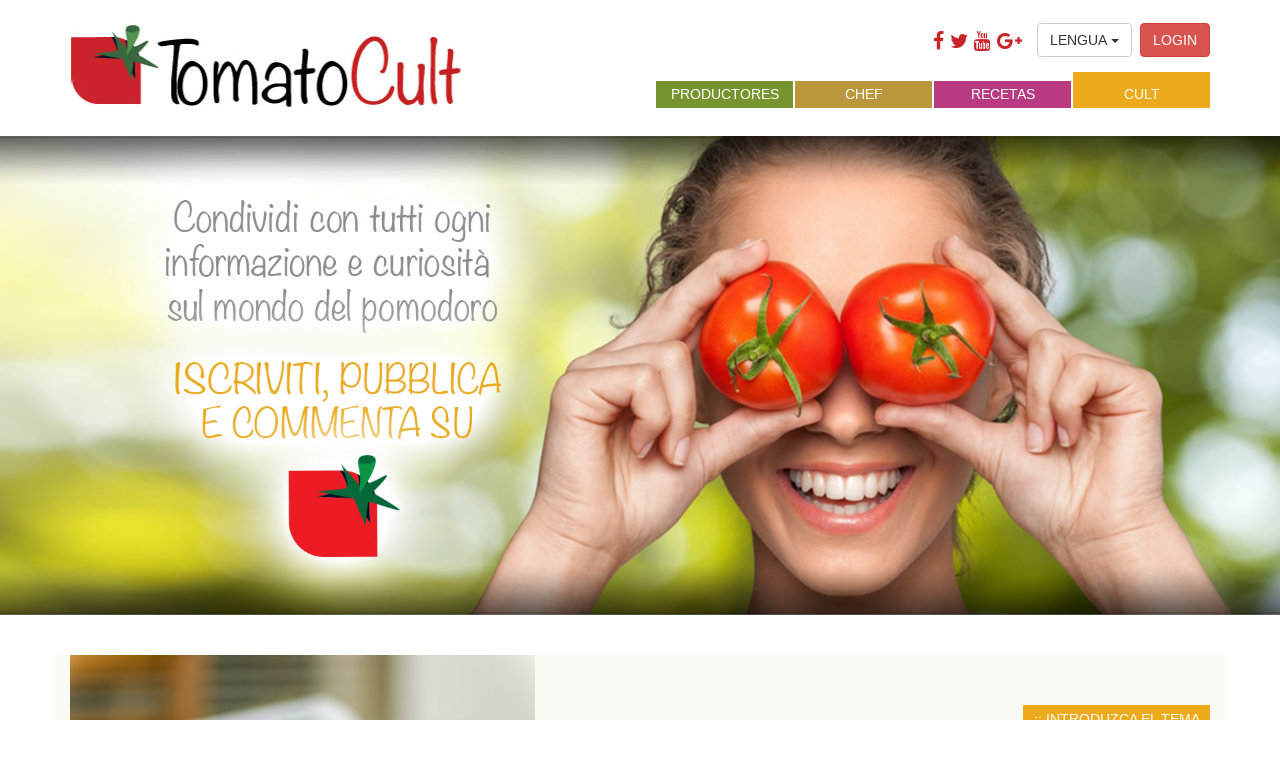

--- FILE ---
content_type: text/html
request_url: http://www.tomatocult.com/es/noticias-tomate-cult.asp
body_size: 12239
content:

<!doctype html>
<html lang="it"><!-- InstanceBegin template="../Templates/template.dwt.asp" codeOutsideHTMLIsLocked="false" -->
<head>
<meta charset="utf-8">
<meta http-equiv="X-UA-Compatible" content="IE=edge">
<meta name="viewport" content="width=device-width, initial-scale=1">
<!-- InstanceBeginEditable name="doctitle" -->
<title>Il pomodoro in tutte le salse</title>
<!-- InstanceEndEditable -->
<meta name="author" content="Christian Verdirame" />
<meta name="reply-to" content="christian@verdirame.com" />
<meta name="revisit-after" content="7 days" />
<link rel="stylesheet" href="../tomato.css">
<!-- Bootstrap -->
<link rel="stylesheet" href="../css/bootstrap.css">
<!-- Galton CSS -->

    <!--load font awesome-->
    <link rel="stylesheet" href="https://maxcdn.bootstrapcdn.com/font-awesome/4.6.0/css/font-awesome.min.css">
<!-- HTML5 shim and Respond.js for IE8 support of HTML5 elements and media queries -->
<!-- WARNING: Respond.js doesn't work if you view the page via file:// -->
<!--[if lt IE 9]>
      <script src="https://oss.maxcdn.com/html5shiv/3.7.2/html5shiv.min.js"></script>
      <script src="https://oss.maxcdn.com/respond/1.4.2/respond.min.js"></script>
    <![endif]-->
<script src="../js/jquery-1.11.3.js"></script> 
<script src="../js/bootstrap.min.js"></script>
<script>
$(document).ready(function(){

$(function(){
 
    $(document).on( 'scroll', function(){
 
    	if ($(window).scrollTop() > 100) {
			$('.scroll-top-wrapper').addClass('show');
		} else {
			$('.scroll-top-wrapper').removeClass('show');
		}
	});
 
	$('.scroll-top-wrapper').on('click', scrollToTop);
});
 
function scrollToTop() {
	verticalOffset = typeof(verticalOffset) != 'undefined' ? verticalOffset : 0;
	element = $('body');
	offset = element.offset();
	offsetTop = offset.top;
	$('html, body').animate({scrollTop: offsetTop}, 500, 'linear');
}

});
</script>
<!-- InstanceBeginEditable name="head" -->
<!-- InstanceEndEditable -->
</head>

<body>
<div id="fb-root"></div>
<script>
  window.fbAsyncInit = function() {
    FB.init({
      appId      : '104093036752333',
      xfbml      : true,
      version    : 'v2.8'
    });
  };

  (function(d, s, id){
     var js, fjs = d.getElementsByTagName(s)[0];
     if (d.getElementById(id)) {return;}
     js = d.createElement(s); js.id = id;
     js.src = "//connect.facebook.net/it_IT/sdk.js";
     fjs.parentNode.insertBefore(js, fjs);
   }(document, 'script', 'facebook-jssdk'));
</script>


<div id="logo" class="container">
	<div id="logosx"><a href="index.asp"><img src="../images/Logo.jpg" width="391" height="84" alt="Logo Tomatocult" border="0"/></a></div>
  <div id="logodx">
  	<div id="menulogin">
    <div style="float:right; margin-left:8px;"><a class="btn btn-danger" href="account.asp">LOGIN</a></div>
  	<div class="dropdown" style="float:right;">
  <button class="btn btn-default dropdown-toggle" type="button" id="dropdownMenu1" data-toggle="dropdown" aria-haspopup="true" aria-expanded="true">
    LENGUA
    <span class="caret"></span>
  </button>
  <ul class="dropdown-menu" aria-labelledby="dropdownMenu1">
    <li class="active"><a href="http://www.tomatocult.com/index.asp?lang=it">Italiano</a></li>
    <li><a href="http://www.tomatocult.com/index.asp?lang=en">English</a></li>
    <li><a href="http://www.tomatocult.com/index.asp?lang=fr">Français</a></li>
    <li><a href="http://www.tomatocult.com/index.asp?lang=es">Español</a></li>
  </ul>
  <!-- fine dropdown -->
	</div>
    <div id="social">
    <a href="https://www.facebook.com/Tomatocult" target="_blank"><i class="fa fa-facebook" aria-hidden="true"></i></a>
    <a href="https://twitter.com/Tomatocult" target="_blank"><i class="fa fa-twitter" aria-hidden="true"></i></a>
    <a href="https://www.youtube.com/channel/UCWAJUSBXT8Lyu0_qXhomCMg" target="_blank"><i class="fa fa-youtube" aria-hidden="true"></i></a>
    <a href="https://plus.google.com/114418386708189852695/posts" target="_blank"><i class="fa fa-google-plus" aria-hidden="true"></i></a>
    </div>
<div id="annulla"></div>
        </div>
  	    <div id="menudx">
    <!-- InstanceBeginEditable name="Menu" -->
      <div id="menudxup">
        <div id="produttoriupoff"></div>
        <div id="chefupoff"></div>
        <div id="ricetteupoff"></div>
        <div id="cultupon"></div>
        <div id="annulla"></div>
      </div>
      <!-- InstanceEndEditable --><!-- fine logodx -->
      <div id="menudxbottom">
        <div id="produttoribottom"><a href="productores-tomate.asp">PRODUCTORES</a></div>
        <div id="chefbottom"><a href="recetas-tomate-chef.asp">CHEF</a></div>
        <div id="ricettebottom"><a href="recetas-tomate-casa.asp">RECETAS</a></div>
        <div id="cultbottom"><a href="noticias-tomate-cult.asp">CULT</a></div>
        <div id="annulla"></div>
      </div>
      <!-- fine menudx -->
    </div>
  	
    </div>
 <div id="annulla"></div>
<!-- fine logo -->
</div>

<!-- Logo Piccolo -->
<div id="logop">
<div><a href="index.asp"><img src="../images/Logop.jpg" width="235" height="50" alt="Logo Tomatocult"/></a></div>
<p>&nbsp;</p>
<div id="menulogin">
   <div class="dropdown" style="float:left;">
  <button class="btn btn-default dropdown-toggle" type="button" id="dropdownMenu1" data-toggle="dropdown" aria-haspopup="true" aria-expanded="true">
    LENGUA
    <span class="caret"></span>
  </button>
  <ul class="dropdown-menu" aria-labelledby="dropdownMenu1">
    <li class="active"><a href="http://www.tomatocult.com/it/index.asp?lang=it">Italiano</a></li>
    <li><a href="http://www.tomatocult.com/index.asp?lang=en">English</a></li>
    <li><a href="http://www.tomatocult.com/fr/index.asp?lang=fr">Français</a></li>
    <li><a href="http://www.tomatocult.com/es/index.asp?lang=es">Español</a></li>
  </ul>
  <!-- fine dropdown -->
	</div>
    <div style="float:left; margin-left:8px;"><a class="btn btn-danger" href="../account.asp">LOGIN</a></div>
<div id="annulla"></div> 
        </div>
        <!-- fine logop -->
        </div>
 
 <!-- menu piccolo -->
 <div id="menudxp">
 <div id="produttorip"><a href="productores-tomate.asp">PRODUCTORES</a></div>
 <div id="chefp"><a href="recetas-tomate-chef.asp">CHEF</a></div>
 <div id="ricettep"><a href="recetas-tomate-casa.asp">RECETAS</a></div>
 <div id="cultp"><a href="noticias-tomate-cult.asp">CULT</a></div>
 <!-- fine menudxp -->
 </div>
        
<!-- Immagine centrale --><!-- InstanceBeginEditable name="Corpo" -->
<div ><img src="../images/cult.jpg" alt="Cult" class="fotogrande"/></div>
<div class="container">
  
  <div  class="row" style="background-color:#FAFBF5">
    <div class="col-xs-12 col-sm-5"><img  src="/public/cult/notiziemondo.jpg" alt="Immagine Ricetta" class="fotopan"></div>
    <div class="col-xs-12 col-sm-7"> 
      <h1 style="color:#ECAA1C"></h1>
      <h4></h4>
      <p>&nbsp;</p>
      <p  id="leggiartcult">:: <a href="topic-noticias-tomate-cult.asp?titolo=&dettagli=1">INTRODUZCA EL TEMA</a></p>
      
      </div>
  </div>
  <p>&nbsp;</p>
  
  <div  class="row" style="background-color:#FAFBF5">
    <div class="col-xs-12 col-sm-5"><img  src="/public/cult/ricettemondo.jpg" alt="Immagine Ricetta" class="fotopan"></div>
    <div class="col-xs-12 col-sm-7"> 
      <h1 style="color:#ECAA1C"></h1>
      <h4></h4>
      <p>&nbsp;</p>
      <p  id="leggiartcult">:: <a href="topic-noticias-tomate-cult.asp?titolo=&dettagli=2">INTRODUZCA EL TEMA</a></p>
      
      </div>
  </div>
  <p>&nbsp;</p>
  
  <div  class="row" style="background-color:#FAFBF5">
    <div class="col-xs-12 col-sm-5"><img  src="/public/easter-1247539_960_720_2.jpg" alt="Immagine Ricetta" class="fotopan"></div>
    <div class="col-xs-12 col-sm-7"> 
      <h1 style="color:#ECAA1C">Semana Santa y tomates</h1>
      <h4>Semana Santa esta llegando, que recetas con tomate tienes pensadas para el menu durante las fiestas?</h4>
      <p>&nbsp;</p>
      <p  id="leggiartcult">:: <a href="topic-noticias-tomate-cult.asp?titolo=Semana Santa y tomates&dettagli=5">INTRODUZCA EL TEMA</a></p>
      
      </div>
  </div>
  <p>&nbsp;</p>
  
  <div  class="row" style="background-color:#FAFBF5">
    <div class="col-xs-12 col-sm-5"><img  src="/public/immagie mac fruit.jfif" alt="Immagine Ricetta" class="fotopan"></div>
    <div class="col-xs-12 col-sm-7"> 
      <h1 style="color:#ECAA1C"></h1>
      <h4></h4>
      <p>&nbsp;</p>
      <p  id="leggiartcult">:: <a href="topic-noticias-tomate-cult.asp?titolo=&dettagli=6">INTRODUZCA EL TEMA</a></p>
      
      </div>
  </div>
  <p>&nbsp;</p>
  
</div>
<!-- InstanceEndEditable -->
<p>&nbsp;</p>
<div id="linearossa"></div>
<div class="container" id="progetto">
PARTECIPAN EN EL PROYECTO
<p>&nbsp;</p>
<p>
  
      <a href="../tomatoazienda.asp?id_azienda=39"><img src="/public/produttori/grey_biosabor_logo.jpg" class="spostalogo"></a>
    
      <a href="../tomatoazienda.asp?id_azienda=41"><img src="/public/produttori/grey_download.jpg" class="spostalogo"></a>
    
      <a href="../tomatoazienda.asp?id_azienda=20"><img src="/public/produttori/grey_ecosur_1.jpg" class="spostalogo"></a>
    
      <a href="../tomatoazienda.asp?id_azienda=21"><img src="/public/produttori/grey_medhermes.jpg" class="spostalogo"></a>
    
      <a href="../tomatoazienda.asp?id_azienda=19"><img src="/public/produttori/grey_unica.jpg" class="spostalogo"></a>
    
      <a href="../tomatoazienda.asp?id_azienda=40"><img src="/public/produttori/grey_logo.jpg" class="spostalogo"></a>
    
</p>
</div>
<div id="footer">
<div class="">
<div class="row; container">
<div class="col-xs-12 col-sm-4"><div id="footertext">TOMATOCULT</div>
<p>&nbsp;</p>
<ul>
  <li><a href="quienes-somos.asp">Quienes somos</a></li>
  <li><a href="contactos.asp">Contactos</a></li>
  <li><a href="terminos-condiciones.asp">Terminos, Condiciones y cookies</a></li>
  <li><a href="productores-tomate.asp">Productores</a></li>
  <li><a href="recetas-tomate-chef.asp">Chef</a></li>
  <li><a href="recetas-tomate-casa.asp">Recetas</a></li>
  <li><a href="noticias-tomate-cult.asp">Cult</a></li>
  </ul>
</div>
<div class="col-xs-12 col-sm-4">
  <div id="footertext">Suscribir </div>
  <p>&nbsp;</p>
  <form action="registrazione.asp" method="post" name="iscrizione" id="iscrizione">
  <p><input type="text" name="nome" class="modiscri" placeholder="Nombre"></p>
  <p><input type="text" name="cognome" class="modiscri" placeholder="Apellido"></p>
  <p><input type="email" name="email" class="modiscri" placeholder="Email"></p>
  <p>&nbsp;</p>
  <p align="right"><button class="btn btn-success">Suscribir</button></p>
  </form>
  </div>
<div class="col-xs-12 col-sm-4"></div>
</div>
</div>
</div>
<div class="scroll-top-wrapper ">
  <span class="scroll-top-inner">
    <i class="fa fa-2x fa-arrow-circle-up"></i>
  </span>
</div>

</body>
<!-- InstanceEnd --></html>

<map name="Map">
    <area shape="rect" coords="4,0,42,52" href="https://www.facebook.com/Tomatocult" target="_blank" alt="Facebook Tomato Cult">
    <area shape="rect" coords="51,3,92,51" href="https://twitter.com/Tomatocult" target="_blank" alt="Twitter Tomato Cult">
    <area shape="rect" coords="101,0,147,53" href="https://www.youtube.com/channel/UCWAJUSBXT8Lyu0_qXhomCMg" target="_blank" alt="Youtube Tomato Cult">
    <area shape="rect" coords="154,0,197,52" href="https://plus.google.com/114418386708189852695/posts" target="_blank" alt="GooglePlus Tomato Cult">
  </map>
 <map name="Map7">
    <area shape="rect" coords="0,0,44,45" href="https://www.facebook.com/Tomatocult" target="_blank" alt="Facebook Tomato Cult">
    <area shape="rect" coords="2,61,42,108" href="https://twitter.com/Tomatocult" target="_blank" alt="Twitter Tomato Cult">
    <area shape="rect" coords="-2,120,45,169" href="https://www.youtube.com/channel/UCWAJUSBXT8Lyu0_qXhomCMg" target="_blank" alt="Youtube Tomato Cult">
    <area shape="rect" coords="2,183,44,232" href="https://plus.google.com/114418386708189852695/posts" target="_blank" alt="GooglePlus Tomato Cult">
  </map>

--- FILE ---
content_type: text/css
request_url: http://www.tomatocult.com/tomato.css
body_size: 2553
content:
@charset "utf-8";
/* CSS Document */

#annulla {
	clear:both;
}

#mappacont ul {
	list-style-type:none;
	margin:0;
	padding:19px 0 0 0;
}
#mappacont ul li a:active, #mappacont ul li a:link, #mappacont ul li a:visited{
	color:#959595;
	text-decoration:none;
	font-size:1.2em;

}
#mappacont ul li a:hover {
	color:#959595;
	text-decoration:underline;
	font-size:1.2em;

}
#boxproduttori {
	width:100%;
	max-width:100%;
	height:62px;
	background-color:#76952F;
	color:#FFFFFF;
	padding:5px 20px 0 20px;
	font-size:1.4em;
}
#boxproduttori a {
		text-decoration:none;
		color:#FFFFFF;
	}
#boxchef {
	width:100%;
	max-width:100%;
	height:62px;
	background-color:#B9973A;
	color:#FFFFFF;
	padding:5px 20px 0 20px;
	font-size:1.4em;
}
#boxchef a {
		text-decoration:none;
		color:#FFFFFF;
	}
#boxricette {
	width:100%;
	max-width:100%;
	height:62px;
	
	background-color:#B93A80;
	color:#FFFFFF;
	padding:5px 20px 0 20px;
	font-size:1.4em;
}
#boxricette a {
		text-decoration:none;
		color:#FFFFFF;
}
h1#produttoridett {
	font-size:1.5em;
	color:#93B93A;
}
#lineaverde {
	width:100%;
	height:1px;
	background-color:#93B93A;
}
#social {
	padding-top:5px;
	margin-right:15px;
	float:right;
	font-size:1.4em;
}
#social a {
	color:#CC232A;
}
#linearossa {
	width:100%;
	max-width:100%;
	height:1px;
	background-color:#CC232A;
	margin-bottom:39px;
}
#progetto {
	color:#CC232A;
	text-height:bold;
	font-size:1.6em;
}
#footer {
	background-color:#CC232A;
	width:100%;
	max-width:100%;
	min-height:300px;
	margin-top:45px;
	color:#FFFFFF;
}
#footer ul {
	list-style:none;
	margin:0;
	padding:0;
	color:#FFFFFF;
}
#footer ul li a {
	color:#FFFFFF;
	font-size:1.2em;
}
#footertext {
	color:#FFFFFF;
	font-size:1.6em;
	font-weight:bold;
	margin-top:47px;
}
#leggiartpro {
	background:#92B93A;
	color:#FFFFFF;
	min-width:187px;
	width:187px;
	height:29px;
	line-height:29px;
	padding:0 5px;
	text-align:center;
	float:right;
}
#leggiartchef {
	background:#BA973B;
	color:#FFFFFF;
	min-width:187px;
	width:187px;
	height:29px;
	line-height:29px;
	padding:0 5px;
	text-align:center;
	float:right;
}
#leggiartricette {
	background:#B93A80;
	color:#FFFFFF;
	min-width:187px;
	width:187px;
	height:29px;
	line-height:29px;
	padding:0 5px;
	text-align:center;
	float:right;
}

#leggiartcult {
	background:#ECAA1C;
	color:#FFFFFF;
	min-width:187px;
	width:187px;
	height:29px;
	line-height:29px;
	padding:0 5px;
	text-align:center;
	float:right;
}
#leggiartchef a{
	color:#FFFFFF;
}
#leggiartricette a{
	color:#FFFFFF;
}
#leggiartcult a{
	color:#FFFFFF;
}

#leggiartpro a{
	color:#FFFFFF;
}
#arealogin {
background-color:#F7F7F7;
border:1px solid #E9E9E9;
width:100%;
}
#boxlogopartner {
	border:1px solid #CC232A;
	width:100%;
	text-align:center;
	padding:30px 0;
}
/* Css */
.articoloprimopiano {
	width:100%;
	max-height:100%;
	height:auto;
	margin:35px 0;
}
.fotogrande {
	margin:28px 0 40px 0;
	max-width:100%;
	width:100%;
	height:auto;
}
.int {
	font-weight:700;
	font-size:1.3em;
}
.modiscri {
	width:100%;
	background-color:#FFFFFF;
	color:#000000;
	border:0;
	height:28px;
	line-height:28px;
	font-size:1.2em;
	padding-left:15px;
}
.fotoboot {
	width:100%;
	max-width:100%;
	height:189px;
}
.fotoricetta {
	border-radius:0 80px 0 80px;
	-moz-border-radius: 0 80px 0 80px; /* firefox */
	-webkit-border-radius: 0 80px 0 80px; /* safari, chrome */
}
.testoro {
	font-size:2em;
	color:#B99739;
	margin:0;
}
.nomechef {
	color:#B99739;
	font-weight:700;
	font-size:1.4em;
}
.dettchef {
	font-weight:700;
	font-size:1.2em;
	margin:0;
}
.ingredienti {
	color:#B99739;
	font-weight:700;
	font-size:1.4em;
}
.nomeing {
	font-size:1.2em;
	color:#B99739;
	font-weight:700;
}
.spostalogo {
	margin-right:5px;
}
.nomepartners {
	color:#92B93A;
	font-size:1.5em;
	font-weight:bold;
}

/* --- Back to top -- */
.scroll-top-wrapper {
    position: fixed;
    opacity: 0;
    visibility: hidden;
	overflow: hidden;
	text-align: center;
	z-index: 99999999;
    background-color: #CC232A;
	color: #eeeeee;
	width: 50px;
	height: 48px;
	line-height: 48px;
	right: 30px;
	bottom: 30px;
	padding-top: 2px;
	border-top-left-radius: 10px;
	border-top-right-radius: 10px;
	border-bottom-right-radius: 10px;
	border-bottom-left-radius: 10px;
	-webkit-transition: all 0.5s ease-in-out;
	-moz-transition: all 0.5s ease-in-out;
	-ms-transition: all 0.5s ease-in-out;
	-o-transition: all 0.5s ease-in-out;
	transition: all 0.5s ease-in-out;
}
.scroll-top-wrapper:hover {
	background-color: #888888;
}
.scroll-top-wrapper.show {
    visibility:visible;
    cursor:pointer;
	opacity: 1.0;
}
.scroll-top-wrapper i.fa {
	line-height: inherit;
}

/*
Free App template for Bootstrap 3
Code snippet by maridlcrmn for Bootsnipp.com
Follow me on Twitter @maridlcrmn
Image credits: unsplash.com
Image placeholders: placemi.com
*/


.mt-100 {
    margin-top: 100px; 
}
.mb-100 {
    margin-bottom: 100px;
}

.icon {
    width: 32px;
    height: 32px;
    text-align: center;
    padding: 7px 8px;
    border: 2px solid;
    border-radius: 50%;
}

.header {
    padding-top: 50px;
    background-color: #eee;
    overflow: hidden;
}
.footer {
    color: #887;
    background-color: #eee;
    padding-top: 30px;
    padding-bottom: 30px;
}

.content {
    position: relative;
    display: table;
    width: 100%;
    min-height: 100vh;
}
.pull-middle {
    display: table-cell;
    vertical-align: middle;
}

.btn {
    padding-left: 25px;
    padding-right: 25px;
}
.btn-circle {
    border-radius: 20px;
}


.phone {
    position: relative;
    max-width: 263px;
    margin: 0 auto;
    padding: 65px 15px 55px;
    border: 2px solid #ddd;
    border-radius: 20px;
    background-color: #222;
    box-shadow: 20px 20px 40px #887;
}
@media only screen AND (max-width:767px) AND (orientation: portrait) {
	#logo {
		display:none;
	}
	#logop {
		margin:15px 0 0 10px;
	}
	#mappacont {
	text-align:left;
	color:#959595;
	}
	#menudxp {
		margin-top:20px;
	}
	#produttorip {
		width:235px;
		height:36px;
		background-color:#76952F;
		color:#FFFFFF;
		padding-left:10px;
		font-size:1.3em;
		line-height:36px;
		margin-left:10px;
	}
	#produttorip a {
		text-decoration:none;
		color:#FFFFFF;
	}
	#chefp {
		width:235px;
		height:36px;
		background-color:#B9973A;
		color:#FFFFFF;
		padding-left:10px;
		font-size:1.3em;
		line-height:36px;
		margin:10px 0 0 10px;
	}
	#chefp a {
		text-decoration:none;
		color:#FFFFFF;
	}
	#ricettep {
		width:235px;
		height:36px;
		background-color:#B93A80;
		color:#FFFFFF;
		padding-left:10px;
		font-size:1.3em;
		line-height:36px;
		margin:10px 0 0 10px;
	}
	#ricettep a {
		text-decoration:none;
		color:#FFFFFF;
	}
	#cultp {
		width:235px;
		height:36px;
		background-color:#ECAA1C;
		color:#FFFFFF;
		padding-left:10px;
		font-size:1.3em;
		line-height:36px;
		margin:10px 0 0 10px;
	}
	#cultp a {
		text-decoration:none;
		color:#FFFFFF;
	}
	#modulologin {
	padding:20px;
}
#modulologin a:link, #modulologin a:active, #modulologin a:visited, #modulologin a:hover {
	color:#69943E;
	text-decoration:none;
}
#modulologin h1 {
	color:#535353;
	font-size:1.1em;
	font-weight:normal;
	margin-top:0;
	padding-top:0;
}
#modulologin label {
	color:#535353;
	font-size:1.1em;
	display:block;
}
#areatesto h1 {
	color:#535353;
	font-size:1.7em;
	font-weight:normal;
	margin-top:0;
	padding-top:0;
}
#areatesto h2 {
	color:#535353;
	font-size:1.1em;
	font-weight:normal;
}
#areatesto h3 {
	color:#535353;
	font-size:1.1em;
	font-weight:normal;
	font-style:italic;
	margin-bottom:0;
	padding-bottom:0;
}
#buttonscaricab {
	width:126px;
	height:21px;
	background-color:#69943E;
	color:#FFFFFF;
	text-align:center;
	font-size:80%;
	font-weight:normal;
	line-height:21px;
}
	.social {
		display:none
	}
	.fotopan {
		width:100%;
		max-width:100%;
		height:auto;
	}
	.fotohs {
	border:1px solid #5C5C5C;
	width:100%;
	max-width:100%;
}
	.fotologo {
	width:100%;
	max-width:100%;
}
.modulo {
	border:1px solid #5C5C5C;
	width:90%;
	height:30px;
	color:#535353;
	font-size:1.1em;
	padding-left:20px;

}

.modulo:focus {
	border:1px solid #2693FF;
	width:90%;
	height:30px;
	color:#535353;
	font-size:1.1em;
	padding-left:20px;

}
}

@media only screen AND (max-width:767px) AND (orientation: landscape) {
		#logo {
		margin-top:23px;
		height:84px;
	}
	#logop {
		display:none;
	}
	#logosx {
		float:left;
	}
	#logodx {
		float:right;
	}
	#menudx {
		width:554px;
		height:36px;
		margin-top:15px;
	}
	#menulogin {
		text-align:right;
	}
	#menudxup {
	width:554px;
	height:9px;
	margin-bottom:0;
	}
	#produttoriupon {
	width:137px;
	background-color:#76952F;
	float:left;
	height:9px;
	}
	#produttoriupoff {
	width:137px;
	float:left;
	height:9px;
	}
	#chefupon {
	width:137px;
	background-color:#B9973A;
	margin-left:2px;
	float:left;
	height:9px;
	}
	#chefupoff {
	width:137px;
	float:left;
	margin-left:2px;
	height:9px;
	}
	#ricetteupon {
	width:137px;
	background-color:#B93A80;
	margin-left:2px;
	float:left;
	height:9px;
	}
	#ricetteupoff {
	width:137px;
	float:left;
	margin-left:2px;
	height:9px;
	}
	#cultupon {
	width:137px;
	background-color:#ECAA1C;
	margin-left:2px;
	float:left;
	height:9px;
	}
	#cultupoff {
	width:137px;
	float:left;
	margin-left:2px;
	height:9px;
	}
	#menudxbottom {
	width:554px;
	height:27px;
	margin:0;
	}
	#produttoribottom {
		width:137px;
		background-color:#76952F;
		height:27px;
		float:left;
		text-align:center;
		color:#fff;
		line-height:27px;
	}
	#produttoribottom a {
		text-decoration:none;
		color:#FFFFFF;
	}
		#chefbottom {
		width:137px;
		background-color:#B9973A;
		height:27px;
		float:left;
		text-align:center;
		color:#fff;
		line-height:27px;
		margin-left:2px;
	}
		#chefbottom a {
		text-decoration:none;
		color:#FFFFFF;
	}
		#ricettebottom {
		width:137px;
		background-color:#B93A80;
		height:27px;
		float:left;
		text-align:center;
		color:#fff;
		line-height:27px;
		margin-left:2px;
	}
	#ricettebottom a {
		text-decoration:none;
		color:#FFFFFF;
	}
	#cultbottom {
		width:137px;
		background-color:#ECAA1C;
		height:27px;
		float:left;
		text-align:center;
		color:#fff;
		line-height:27px;
		margin-left:2px;
	}
	#cultbottom a {
		text-decoration:none;
		color:#FFFFFF;
	}
	#mappacont {
	text-align:left;
	padding-left:17px;
	color:#959595;
	}
	#modulologin {
	padding:20px;
}
#modulologin a:link, #modulologin a:active, #modulologin a:visited, #modulologin a:hover {
	color:#69943E;
	text-decoration:none;
}
#modulologin h1 {
	color:#535353;
	font-size:1.5em;
	font-weight:normal;
	margin-top:0;
	padding-top:0;
}
#modulologin label {
	color:#535353;
	font-size:1.2em;
	display:block;
}
#areatesto h1 {
	color:#535353;
	font-size:1.7em;
	font-weight:normal;
	margin-top:0;
	padding-top:0;
}
#areatesto h2 {
	color:#535353;
	font-size:1.1em;
	font-weight:normal;
}
#areatesto h3 {
	color:#535353;
	font-size:1.1em;
	font-weight:normal;
	font-style:italic;
	margin-bottom:0;
	padding-bottom:0;
}
#buttonscaricab {
	width:156px;
	height:31px;
	background-color:#69943E;
	color:#FFFFFF;
	text-align:center;
	font-size:85%;
	font-weight:normal;
	line-height:33px;
}
.modulo {
	border:1px solid #5C5C5C;
	width:65%;
	height:30px;
	color:#535353;
	font-size:1.2em;
	padding-left:20px;

}

.modulo:focus {
	border:1px solid #2693FF;
	width:65%;
	height:30px;
	color:#535353;
	font-size:1.2em;
	padding-left:20px;

}
	.fotohs {
	border:1px solid #5C5C5C;
	margin:0 20px 3px 0;
	float:left;
}
	.fotologo {
	margin:0 20px 3px 0;
	float:left;
}
}
@media only screen and (min-width:768px) {
	#logo {
		margin-top:23px;
		height:84px;
	}
	#logop {
		display:none;
	}
	#logosx {
		float:left;
	}
	#logodx {
		float:right;
	}
	#menudx {
		width:554px;
		height:36px;
		margin-top:15px;
	}
	#menulogin {
		text-align:right;
	}
	#menudxup {
	width:554px;
	height:9px;
	margin-bottom:0;
	}
	#produttoriupon {
	width:137px;
	background-color:#76952F;
	float:left;
	height:9px;
	}
	#produttoriupoff {
	width:137px;
	float:left;
	height:9px;
	}
	#chefupon {
	width:137px;
	background-color:#B9973A;
	margin-left:2px;
	float:left;
	height:9px;
	}
	#chefupoff {
	width:137px;
	float:left;
	margin-left:2px;
	height:9px;
	}
	#ricetteupon {
	width:137px;
	background-color:#B93A80;
	margin-left:2px;
	float:left;
	height:9px;
	}
	#ricetteupoff {
	width:137px;
	float:left;
	margin-left:2px;
	height:9px;
	}
	#cultupon {
	width:137px;
	background-color:#ECAA1C;
	margin-left:2px;
	float:left;
	height:9px;
	}
	#cultupoff {
	width:137px;
	float:left;
	margin-left:2px;
	height:9px;
	}
	#menudxbottom {
	width:554px;
	height:27px;
	margin:0;
	}
	#produttoribottom {
		width:137px;
		background-color:#76952F;
		height:27px;
		float:left;
		text-align:center;
		color:#fff;
		line-height:27px;
	}
	#produttoribottom a {
		text-decoration:none;
		color:#FFFFFF;
	}
		#chefbottom {
		width:137px;
		background-color:#B9973A;
		height:27px;
		float:left;
		text-align:center;
		color:#fff;
		line-height:27px;
		margin-left:2px;
	}
		#chefbottom a {
		text-decoration:none;
		color:#FFFFFF;
	}
		#ricettebottom {
		width:137px;
		background-color:#B93A80;
		height:27px;
		float:left;
		text-align:center;
		color:#fff;
		line-height:27px;
		margin-left:2px;
	}
	#ricettebottom a {
		text-decoration:none;
		color:#FFFFFF;
	}
	#cultbottom {
		width:137px;
		background-color:#ECAA1C;
		height:27px;
		float:left;
		text-align:center;
		color:#fff;
		line-height:27px;
		margin-left:2px;
	}
	#cultbottom a {
		text-decoration:none;
		color:#FFFFFF;
	}
	#mappacont {
	text-align:left;
	padding-left:17px;
	color:#959595;
	}
	#menudxp {
		display:none;
	}
	#cult h1 {
		margin:0;
		padding:0;
	}
	#modulologin {
	padding:20px;
}
#modulologin a:link, #modulologin a:active, #modulologin a:visited, #modulologin a:hover {
	color:#69943E;
	text-decoration:none;
}
#modulologin h1 {
	color:#535353;
	font-size:1.7em;
	font-weight:normal;
	margin-top:0;
	padding-top:0;
}
#modulologin label {
	color:#535353;
	font-size:1.2em;
	width:200px;
	display:block;
}
#arealogin h1 {
	color:#535353;
	font-size:1.7em;
	font-weight:normal;
	margin-top:0;
	padding-top:0;
}
#arealogin h2 {
	color:#535353;
	font-size:1.1em;
	font-weight:normal;
}
#arealogin h3 {
	color:#535353;
	font-size:1.1em;
	font-weight:normal;
	font-style:italic;
	margin-bottom:0;
	padding-bottom:0;
}
#buttonscaricab {
	width:186px;
	height:41px;
	background-color:#69943E;
	color:#FFFFFF;
	text-align:center;
	font-size:1.2em;
	font-weight:normal;
	line-height:43px;
}
.modulo {
	border:1px solid #5C5C5C;
	width:50%;
	height:30px;
	color:#535353;
	font-size:1.3em;
	padding-left:20px;

}

.modulo:focus {
	border:1px solid #2693FF;
	width:50%;
	height:30px;
	color:#535353;
	font-size:1.3em;
	padding-left:20px;

}
	.socialp {
		display:none;
	}
	.fotopan {
	}
	.fotohs {
	border:1px solid #5C5C5C;
	margin-right: 32px;
	float:left;
	vertical-align:top;

}
	.fotologo {
	margin-right: 32px;
	float:left;
	vertical-align:top;

}
}
